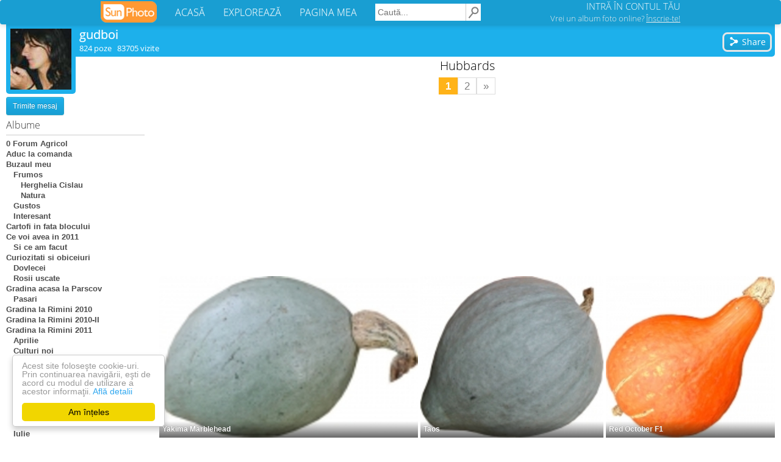

--- FILE ---
content_type: text/html; charset=UTF-8
request_url: https://gudboi.sunphoto.ro/Hubbards
body_size: 9338
content:
<!DOCTYPE html>
<html lang="ro"><head>
    <meta charset="utf-8">
    <meta http-equiv="X-UA-Compatible" content="IE=edge">
<title>Hubbards - gudboi</title>
<meta name="viewport" content="width=device-width, initial-scale=1"><meta property="og:title" content="Hubbards - gudboi" /><meta property="og:description" content="poze Hubbards" /><meta property="og:type" content="article" /><meta property="og:url" content="https://gudboi.sunphoto.ro/Hubbards" /><meta property="og:image" content="https://light.sunphoto.ro/photos/normal/27274340_ZIYTXLQRH.jpg" /><meta property="og:image:width" content="420" /><meta property="og:image:height" content="269" /><meta property="fb:app_id" content="274806032681965" /><meta property="og:site_name" content="SunPhoto"/>
<meta name="description" content="poze Hubbards">
<meta name="keywords" content="album poze Hubbards - gudboi">

    <link rel="stylesheet" href="https://light.sunphoto.ro/static/app_webpack.css?v24">

<style type="text/css">
    #div-gpt-ad-1443087297423-0 { /*width: 728px;*/ height: 90px; }
    /* @media (max-width: 1065px) { */
    @media (max-width: 727px) {
        #div-gpt-ad-1443087297423-0 { /*width: 320px;*/ height: 100px; }
    }

    .user-page-top-responsive { width: 970px; height: 90px; }
    .user-page-bottom-responsive { width: 970px; height: 250px; }
    .ad_adsense_albun_left { width: 250px; height: 250px; }
    .matched-responsive { /*width: 728px;*/ height: 180px; margin-top: 10px}

    .puser_ads_top { width: 970px; height: 90px; }
    .puser_ads_bottom { width: 970px; height: 250px; }
    .album_ads_bottom_left { width: 250px; height: 250px; }

    .puser_ads_top_emag { width: 970px; height: 90px; }
    .puser_ads_bottom_emag { width: 970px; height: 90px; }

    @media (max-width: 980px) {
        .user-page-top-responsive { width: 320px; height: 100px; }
        .puser_ads_top { width: 320px; height: 100px; }
        /*.puser_ads_top_emag { width: 468px; height: 60px; }*/
        .puser_ads_top_emag { width: 400px; height: 150px; }

        .user-page-bottom-responsive { width: 300px; height: 250px; }
        .puser_ads_bottom { width: 320px; height: 250px; }
        .puser_ads_bottom_emag { width: 300px; height: 250px; }

        .ad_adsense_albun_left { width: 320px; height: 100px; }
        .album_ads_bottom_left { width: 320px; height: 100px; }

        /*.matched-responsive { !*width: 320px;*! height: 50px; }*/
        .matched-responsive { /*width: 320px;*/ height: 400px; }
    }

    @media (max-width: 1250px) and (min-width: 981px) {
        .ad_adsense_albun_left { width: 200px; height: 200px; }
        .album_ads_bottom_left { width: 2000px; height: 200px; }

        .user-page-top-responsive { width: 728px; height: 90px; }
        .puser_ads_top { width: 728px; height: 90px; }

        .user-page-bottom-responsive { width: 728px; height: 90px; }
        .puser_ads_bottom { width: 728px; height: 90px; }

        .puser_ads_top_emag { width: 728px; height: 90px; }
        .puser_ads_bottom_emag { width: 728px; height: 90px; }

    }
</style>



<link rel='shortcut icon' href='https://light.sunphoto.ro/static/icon16.ico' type='image/x-icon'>
<link rel="apple-touch-icon"  href="https://light.sunphoto.ro/static/apple-touch-icon.png" sizes="144x144">
<link rel="preconnect" href="https://www.google-analytics.com"><link rel="preconnect" href="https://googleads.g.doubleclick.net">
<link rel="canonical" href="https://www.sunphoto.ro/gudboi/Hubbards">

<link rel="next" href="https://www.sunphoto.ro/gudboi/Hubbards/pagina2">
<script src="https://code.jquery.com/jquery-1.12.4.min.js"></script><script type="text/javascript" src="https://light.sunphoto.ro/static/utils.js?v56"></script>
<script type="text/javascript">

    var p_userid = 0;

    var album_id = 1303673;
</script>


<script type="text/javascript">
var initAddThis = function() {
    addthis.init();

    
};

if (window.attachEvent) { window.attachEvent('onload', initAddThis);}
else if (window.addEventListener) { window.addEventListener('load', initAddThis, false); }
else { document.addEventListener('load', initAddThis, false); }
</script>



    <script type="text/javascript">
    page_type = "puser";
    google_analytics_domain_name="sunphoto.ro"; 
window.google_analytics_uacct = "UA-243309-1"; 

  (function(i,s,o,g,r,a,m){ i['GoogleAnalyticsObject']=r;i[r]=i[r]||function(){
  (i[r].q=i[r].q||[]).push(arguments)},i[r].l=1*new Date();a=s.createElement(o),
  m=s.getElementsByTagName(o)[0];a.async=1;a.src=g;m.parentNode.insertBefore(a,m)
  })(window,document,'script','//www.google-analytics.com/analytics.js','ga');
  ga('create', 'UA-243309-1', 'auto');
  ga('set', 'transport', 'beacon'); 
  
   
  ga('set', 'dimension2', '1000 - 2000');
  
    ga('set', 'dimension3', 'other');
    ga('set', 'contentGroup2', 'other');
    ga('set', 'dimension4', 'adult2');
  
    ga('set', 'dimension5', 'User');
    ga('set', 'contentGroup1', 'User');
  ga('set', 'dimension6', 'yes');
  
  ga('set', 'dimension7', 'No'); 

  
  
  
  

  ga('send', 'pageview');
  


</script>



    
    <!-- Begin Cookie Consent plugin by Silktide - http://silktide.com/cookieconsent -->
    <script type="text/javascript">
        window.cookieconsent_options = { "message":"Acest site foloseşte cookie-uri. Prin continuarea navigării, eşti de acord cu modul de utilizare a acestor informaţii.","dismiss":"Am înțeles","learnMore":"Află detalii","link":"http://www.sunphoto.ro/privacy.php","theme_old":"light-floating","domain":"sunphoto.ro","theme":false };
    </script>
    <script async type="text/javascript" src="https://light.sunphoto.ro/static/cookieconsent.1.0.10.min.js"></script>
    <!-- End Cookie Consent plugin -->
    
    
        
    
</head>
<body >


<div id="header_bar2" class="navbar navbar-default">

    <div class="content container-fluid">

        <div class="navbar-header">
            <button type="button" class="navbar-toggle collapsed" data-toggle="collapse"
                    data-target="#bs-example-navbar-collapse-1">
                <span class="icon-bar"></span>
                <span class="icon-bar"></span>
                <span class="icon-bar"></span>
            </button>


            <a href="https://www.sunphoto.ro" class="navbar-brand"><img
                        src="https://light.sunphoto.ro/static/sunphoto_new91.png"
                        alt="SunPhoto"></a>
        </div>

        <!-- Collect the nav links, forms, and other content for toggling -->
        <div class="collapse navbar-collapse" id="bs-example-navbar-collapse-1">
            <ul class="nav navbar-nav menu-links">
                <li><a href='https://www.sunphoto.ro/'>ACASĂ</a></li>
                <li><a href='https://www.sunphoto.ro/galerie.php'>EXPLOREAZĂ</a></li>
                <li><a href='https://www.sunphoto.ro/user.php'>PAGINA MEA</a></li>
            </ul>


                
                    <form id="cse-search-box" action="https://www.sunphoto.ro/search2.php" class="navbar-form navbar-left">
                        <input type="hidden" name="cx" value="partner-pub-8252181800630526:7203772077" />
                        <input type="hidden" name="cof" value="FORID:10" />
                        <input type="hidden" name="ie" value="UTF-8" />
                        <input class="search_text" type="text" name="q" placeholder="Caută..." />
                        <input class="img" type="image" src="https://light.sunphoto.ro/static/search-min.png" alt="Caută" title="Caută">
                    </form>
                

            <ul class="nav navbar-nav navbar-right">
                
                    <li id="login_box">
                        <div class="login">
                            <a href="https://www.sunphoto.ro/login.php" class="login">INTRĂ ÎN CONTUL TĂU</a>
                        </div>
                        <div class="register">
                            <a href="https://www.sunphoto.ro/register.php" class="register track_register" data-source="navbar">Vrei un album foto online? <u>Înscrie-te!</u></a>
                        </div>
                    </li>
                

            </ul>


        </div>

    </div>








</div>

<div class="div_content page_puser v2"><div style="position:relative; /*width: 995px; margin: 0 auto;*/">

    <div class="userinfo">
        <div class="avatar">
            <a href='https://gudboi.sunphoto.ro/'>
                <img src='https://light.sunphoto.ro/photos/avatar/90/131690-400.jpg' border=0 alt='gudboi' title='gudboi'>
            </a>
        </div>

    </div>

    <div class="userinfo2">
        <div class="info_username2">
            <a href='https://gudboi.sunphoto.ro/'>gudboi</a>
        </div>
        <div class="info_stats2">
            <div style="float:left">
            824 poze &nbsp; 83705 vizite

                

            </div>

            <div class="puser_toolbar_user_actions2">
            
            </div>
        </div>

        
            <div class="puser_toolbar_first">
                

                <a class="addthis_button_compact btn_share" addthis:url="https://gudboi.sunphoto.ro/Hubbards">
                <button class="btn_new" style="padding-right: 7px;">
                    <svg class="icon_btn" viewBox="0 0 512 512">
                        <use xlink:href="#share-icon">
                    </svg>
                    Share
                </button>
                </a>
            </div>


            <!-- AddThis Button BEGIN -->
            <script type="text/javascript">var addthis_config = { data_track_clickback:true , data_ga_property: 'UA-243309-1', data_ga_social: true, services_compact: 'facebook, google_plusone_share, twitter, yahoomail, email',services_exclude: 'print',ui_language:'ro' };</script>
            <!-- AddThis Button END -->
            
        
    </div>


<div class="puser_left_albums">

<div class="panel_albums2">

<div class="puser_user_links">


    <button class='btn_new mobile_view_albums  album_selected'>
        vezi albume
    </button>

    
        <div class="puser_toolbar_second_placeholder"></div>
    

    <div class="puser_toolbar_user_actions">

        
    <button class='btn btn-info btn-sm' id="btn_message">Trimite mesaj</button>
    </div>

</div>



<div class="albumtable album_selected">
    <div class="albumlist_title">Albume</div>
    <div class='albumtable_t'><a class="album" href="https://gudboi.sunphoto.ro/0_Forum_Agricol">0 Forum Agricol</a><a class="album" href="https://gudboi.sunphoto.ro/Aduc_la_comanda">Aduc la comanda</a><a class="album" href="https://gudboi.sunphoto.ro/Buzaul_meu">Buzaul meu</a><a class="album" href="https://gudboi.sunphoto.ro/Frumos">&nbsp;&nbsp;&nbsp;Frumos</a><a class="album" href="https://gudboi.sunphoto.ro/Herghelia_Cislau">&nbsp;&nbsp;&nbsp;&nbsp;&nbsp;&nbsp;Herghelia Cislau</a><a class="album" href="https://gudboi.sunphoto.ro/Natura">&nbsp;&nbsp;&nbsp;&nbsp;&nbsp;&nbsp;Natura</a><a class="album" href="https://gudboi.sunphoto.ro/Gustos">&nbsp;&nbsp;&nbsp;Gustos</a><a class="album" href="https://gudboi.sunphoto.ro/Interesant">&nbsp;&nbsp;&nbsp;Interesant</a><a class="album" href="https://gudboi.sunphoto.ro/Cartofi_in_fata_blocului">Cartofi in fata blocului</a><a class="album" href="https://gudboi.sunphoto.ro/Ce_voi_avea_in_2011">Ce voi avea in 2011</a><a class="album" href="https://gudboi.sunphoto.ro/Si_ce_am_facut">&nbsp;&nbsp;&nbsp;Si ce am facut</a><a class="album" href="https://gudboi.sunphoto.ro/Curiozitati_si_obiceiuri">Curiozitati si obiceiuri</a><a class="album" href="https://gudboi.sunphoto.ro/Dovlecei">&nbsp;&nbsp;&nbsp;Dovlecei</a><a class="album" href="https://gudboi.sunphoto.ro/Rosii_uscate">&nbsp;&nbsp;&nbsp;Rosii uscate</a><a class="album" href="https://gudboi.sunphoto.ro/Gradina_acasa_la_Parscov">Gradina acasa la Parscov</a><a class="album" href="https://gudboi.sunphoto.ro/Pasari">&nbsp;&nbsp;&nbsp;Pasari</a><a class="album" href="https://gudboi.sunphoto.ro/Gradina_la_Rimini_2010">Gradina la Rimini 2010</a><a class="album" href="https://gudboi.sunphoto.ro/Gradina_la_Rimini_2010-II">Gradina la Rimini 2010-II</a><a class="album" href="https://gudboi.sunphoto.ro/Gradina_la_Rimini_2011">Gradina la Rimini 2011</a><a class="album" href="https://gudboi.sunphoto.ro/Aprilie">&nbsp;&nbsp;&nbsp;Aprilie</a><a class="album" href="https://gudboi.sunphoto.ro/Culturi_noi">&nbsp;&nbsp;&nbsp;Culturi noi</a><a class="album" href="https://gudboi.sunphoto.ro/Arahide">&nbsp;&nbsp;&nbsp;&nbsp;&nbsp;&nbsp;Arahide</a><a class="album" href="https://gudboi.sunphoto.ro/Cartofi_Kuroda">&nbsp;&nbsp;&nbsp;&nbsp;&nbsp;&nbsp;Cartofi Kuroda</a><a class="album" href="https://gudboi.sunphoto.ro/Kiwano">&nbsp;&nbsp;&nbsp;&nbsp;&nbsp;&nbsp;Kiwano</a><a class="album" href="https://gudboi.sunphoto.ro/Lufa">&nbsp;&nbsp;&nbsp;&nbsp;&nbsp;&nbsp;Lufa</a><a class="album" href="https://gudboi.sunphoto.ro/Mustar">&nbsp;&nbsp;&nbsp;&nbsp;&nbsp;&nbsp;Mustar</a><a class="album" href="https://gudboi.sunphoto.ro/Tomatoberry">&nbsp;&nbsp;&nbsp;&nbsp;&nbsp;&nbsp;Tomatoberry</a><a class="album" href="https://gudboi.sunphoto.ro/Verdeturi">&nbsp;&nbsp;&nbsp;&nbsp;&nbsp;&nbsp;Verdeturi</a><a class="album" href="https://gudboi.sunphoto.ro/Iulie">&nbsp;&nbsp;&nbsp;Iulie</a><a class="album" href="https://gudboi.sunphoto.ro/Iunie">&nbsp;&nbsp;&nbsp;Iunie</a><a class="album" href="https://gudboi.sunphoto.ro/Mai">&nbsp;&nbsp;&nbsp;Mai</a><a class="album" href="https://gudboi.sunphoto.ro/Martie">&nbsp;&nbsp;&nbsp;Martie</a><a class="album" href="https://gudboi.sunphoto.ro/Informatii_de_tot_felul">Informatii de tot felul</a><a class="album" href="https://gudboi.sunphoto.ro/ITALIA">ITALIA</a><a class="album" href="https://gudboi.sunphoto.ro/Capsuni_albe_-_Ananas">&nbsp;&nbsp;&nbsp;Capsuni albe - Ananas</a><a class="album" href="https://gudboi.sunphoto.ro/Mar_cu_pulpa_rosie">&nbsp;&nbsp;&nbsp;Mar cu pulpa rosie</a><a class="album" href="https://gudboi.sunphoto.ro/Sparanghel_-_radacini">&nbsp;&nbsp;&nbsp;Sparanghel - radacini</a><a class="album" href="https://gudboi.sunphoto.ro/Paw_Paw_-_Asimina_Triloba">Paw Paw - Asimina Triloba</a><a class="album" href="https://gudboi.sunphoto.ro/Plumeria_ce_minunatie">Plumeria ce minunatie</a><a class="album" href="https://gudboi.sunphoto.ro/Puieti_de_pomi_fructiferi_mediteraneeni">Puieti de pomi fructiferi mediteraneeni</a><a class="album" href="https://gudboi.sunphoto.ro/Maslin">&nbsp;&nbsp;&nbsp;Maslin</a><a class="album" href="https://gudboi.sunphoto.ro/Rasaduri">Rasaduri</a><a class="album" href="https://gudboi.sunphoto.ro/SCULE_-_UNELTE_-_DISPOZITIVE">SCULE - UNELTE - DISPOZITIVE</a><a class="album" href="https://gudboi.sunphoto.ro/0_Uscatoru">&nbsp;&nbsp;&nbsp;0 Uscatoru</a><a class="album" href="https://gudboi.sunphoto.ro/1_Spargatoru">&nbsp;&nbsp;&nbsp;1 Spargatoru</a><a class="album" href="https://gudboi.sunphoto.ro/2_Adunatoru">&nbsp;&nbsp;&nbsp;2 Adunatoru</a><a class="album" href="https://gudboi.sunphoto.ro/Altoit">&nbsp;&nbsp;&nbsp;Altoit</a><a class="album" href="https://gudboi.sunphoto.ro/Arat">&nbsp;&nbsp;&nbsp;Arat</a><a class="album" href="https://gudboi.sunphoto.ro/Ascutit">&nbsp;&nbsp;&nbsp;Ascutit</a><a class="album" href="https://gudboi.sunphoto.ro/Capcana_pentru_inamici">&nbsp;&nbsp;&nbsp;Capcana pentru inamici</a><a class="album" href="https://gudboi.sunphoto.ro/Cutite_pentru_altoit_cu_lama_din_inox">&nbsp;&nbsp;&nbsp;Cutite pentru altoit cu lama din inox</a><a class="album" href="https://gudboi.sunphoto.ro/Extractoru">&nbsp;&nbsp;&nbsp;Extractoru</a><a class="album" href="https://gudboi.sunphoto.ro/Legat">&nbsp;&nbsp;&nbsp;Legat</a><a class="album" href="https://gudboi.sunphoto.ro/Pasari_si_animale">&nbsp;&nbsp;&nbsp;Pasari si animale</a><a class="album" href="https://gudboi.sunphoto.ro/Pentru_gradina">&nbsp;&nbsp;&nbsp;Pentru gradina</a><a class="album" href="https://gudboi.sunphoto.ro/Pentru_rasaduri">&nbsp;&nbsp;&nbsp;Pentru rasaduri</a><a class="album" href="https://gudboi.sunphoto.ro/Semanatoare">&nbsp;&nbsp;&nbsp;Semanatoare</a><a class="album" href="https://gudboi.sunphoto.ro/Seminte">Seminte</a><a class="album" href="https://gudboi.sunphoto.ro/Flori">&nbsp;&nbsp;&nbsp;Flori</a><a class="album" href="https://gudboi.sunphoto.ro/Olandeze">&nbsp;&nbsp;&nbsp;&nbsp;&nbsp;&nbsp;Olandeze</a><a class="album" href="https://gudboi.sunphoto.ro/Sangele_Voinicului">&nbsp;&nbsp;&nbsp;&nbsp;&nbsp;&nbsp;Sangele Voinicului</a><a class="album" href="https://gudboi.sunphoto.ro/Legume_si_verdeturi">&nbsp;&nbsp;&nbsp;Legume si verdeturi</a><a class="album" href="https://gudboi.sunphoto.ro/CASTRAVETI">&nbsp;&nbsp;&nbsp;&nbsp;&nbsp;&nbsp;CASTRAVETI</a><a class="album" href="https://gudboi.sunphoto.ro/DOVLECI_SI_BOSTANI">&nbsp;&nbsp;&nbsp;&nbsp;&nbsp;&nbsp;DOVLECI SI BOSTANI</a><a class="album" href="https://gudboi.sunphoto.ro/Garden_Pumpkins">&nbsp;&nbsp;&nbsp;&nbsp;&nbsp;&nbsp;&nbsp;&nbsp;&nbsp;Garden Pumpkins</a><a class="album" href="https://gudboi.sunphoto.ro/Acorns">&nbsp;&nbsp;&nbsp;&nbsp;&nbsp;&nbsp;&nbsp;&nbsp;&nbsp;Acorns</a><a class="album" href="https://gudboi.sunphoto.ro/Mix">&nbsp;&nbsp;&nbsp;&nbsp;&nbsp;&nbsp;&nbsp;&nbsp;&nbsp;Mix</a><a class="album" href="https://gudboi.sunphoto.ro/Patissons">&nbsp;&nbsp;&nbsp;&nbsp;&nbsp;&nbsp;&nbsp;&nbsp;&nbsp;Patissons</a><a class="album" href="https://gudboi.sunphoto.ro/Halloween_Pumpkin">&nbsp;&nbsp;&nbsp;&nbsp;&nbsp;&nbsp;&nbsp;&nbsp;&nbsp;Halloween Pumpkin</a><a class="album" href="https://gudboi.sunphoto.ro/Big_Pumpkins">&nbsp;&nbsp;&nbsp;&nbsp;&nbsp;&nbsp;&nbsp;&nbsp;&nbsp;Big Pumpkins</a><a class="album" href="https://gudboi.sunphoto.ro/Little_Pumpkins">&nbsp;&nbsp;&nbsp;&nbsp;&nbsp;&nbsp;&nbsp;&nbsp;&nbsp;Little Pumpkins</a><a class="album" href="https://gudboi.sunphoto.ro/Medium_Pumpkins">&nbsp;&nbsp;&nbsp;&nbsp;&nbsp;&nbsp;&nbsp;&nbsp;&nbsp;Medium Pumpkins</a><a class="album" href="https://gudboi.sunphoto.ro/Mini_Pumpkins">&nbsp;&nbsp;&nbsp;&nbsp;&nbsp;&nbsp;&nbsp;&nbsp;&nbsp;Mini Pumpkins</a><a class="album" href="https://gudboi.sunphoto.ro/Very_Big_Pumpkins">&nbsp;&nbsp;&nbsp;&nbsp;&nbsp;&nbsp;&nbsp;&nbsp;&nbsp;Very Big Pumpkins</a><a class="album" href="https://gudboi.sunphoto.ro/Maxima_Squahes">&nbsp;&nbsp;&nbsp;&nbsp;&nbsp;&nbsp;&nbsp;&nbsp;&nbsp;Maxima Squahes</a><a class="album" href="https://gudboi.sunphoto.ro/Buttercups_-_Kabocha">&nbsp;&nbsp;&nbsp;&nbsp;&nbsp;&nbsp;&nbsp;&nbsp;&nbsp;Buttercups - Kabocha</a><a class="album" href="https://gudboi.sunphoto.ro/Greys_-_Crowns">&nbsp;&nbsp;&nbsp;&nbsp;&nbsp;&nbsp;&nbsp;&nbsp;&nbsp;Greys - Crowns</a><span class="album_sel">&nbsp;&nbsp;&nbsp;&nbsp;&nbsp;&nbsp;&nbsp;&nbsp;&nbsp;Hubbards</span><a class="album" href="https://gudboi.sunphoto.ro/White_Maxima">&nbsp;&nbsp;&nbsp;&nbsp;&nbsp;&nbsp;&nbsp;&nbsp;&nbsp;White Maxima</a><a class="album" href="https://gudboi.sunphoto.ro/Moschata_Squashes">&nbsp;&nbsp;&nbsp;&nbsp;&nbsp;&nbsp;&nbsp;&nbsp;&nbsp;Moschata Squashes</a><a class="album" href="https://gudboi.sunphoto.ro/Butternut_Pumpkin">&nbsp;&nbsp;&nbsp;&nbsp;&nbsp;&nbsp;&nbsp;&nbsp;&nbsp;Butternut Pumpkin</a><a class="album" href="https://gudboi.sunphoto.ro/Mix2">&nbsp;&nbsp;&nbsp;&nbsp;&nbsp;&nbsp;&nbsp;&nbsp;&nbsp;Mix2</a><a class="album" href="https://gudboi.sunphoto.ro/Zucchini_-_Rondini">&nbsp;&nbsp;&nbsp;&nbsp;&nbsp;&nbsp;&nbsp;&nbsp;&nbsp;Zucchini - Rondini</a><a class="album" href="https://gudboi.sunphoto.ro/Green_Courgettes">&nbsp;&nbsp;&nbsp;&nbsp;&nbsp;&nbsp;&nbsp;&nbsp;&nbsp;Green Courgettes</a><a class="album" href="https://gudboi.sunphoto.ro/Marrows">&nbsp;&nbsp;&nbsp;&nbsp;&nbsp;&nbsp;&nbsp;&nbsp;&nbsp;Marrows</a><a class="album" href="https://gudboi.sunphoto.ro/Round_Courgettes_-_Rondini">&nbsp;&nbsp;&nbsp;&nbsp;&nbsp;&nbsp;&nbsp;&nbsp;&nbsp;Round Courgettes - Rondini</a><a class="album" href="https://gudboi.sunphoto.ro/Yellow_Courgettes">&nbsp;&nbsp;&nbsp;&nbsp;&nbsp;&nbsp;&nbsp;&nbsp;&nbsp;Yellow Courgettes</a><a class="album" href="https://gudboi.sunphoto.ro/FASOLE">&nbsp;&nbsp;&nbsp;&nbsp;&nbsp;&nbsp;FASOLE</a><a class="album" href="https://gudboi.sunphoto.ro/HOT_PEPPERS">&nbsp;&nbsp;&nbsp;&nbsp;&nbsp;&nbsp;HOT PEPPERS</a><a class="album" href="https://gudboi.sunphoto.ro/ROSII">&nbsp;&nbsp;&nbsp;&nbsp;&nbsp;&nbsp;ROSII</a><a class="album" href="https://gudboi.sunphoto.ro/Bicolore">&nbsp;&nbsp;&nbsp;&nbsp;&nbsp;&nbsp;&nbsp;&nbsp;&nbsp;Bicolore</a><a class="album" href="https://gudboi.sunphoto.ro/Cherry">&nbsp;&nbsp;&nbsp;&nbsp;&nbsp;&nbsp;&nbsp;&nbsp;&nbsp;Cherry</a><a class="album" href="https://gudboi.sunphoto.ro/Gigant">&nbsp;&nbsp;&nbsp;&nbsp;&nbsp;&nbsp;&nbsp;&nbsp;&nbsp;Gigant</a><a class="album" href="https://gudboi.sunphoto.ro/Hibrizi">&nbsp;&nbsp;&nbsp;&nbsp;&nbsp;&nbsp;&nbsp;&nbsp;&nbsp;Hibrizi</a><a class="album" href="https://gudboi.sunphoto.ro/Negre">&nbsp;&nbsp;&nbsp;&nbsp;&nbsp;&nbsp;&nbsp;&nbsp;&nbsp;Negre</a><a class="album" href="https://gudboi.sunphoto.ro/Verzi">&nbsp;&nbsp;&nbsp;&nbsp;&nbsp;&nbsp;&nbsp;&nbsp;&nbsp;Verzi</a><a class="album" href="https://gudboi.sunphoto.ro/VIT_Very_Important_Tomato">&nbsp;&nbsp;&nbsp;&nbsp;&nbsp;&nbsp;&nbsp;&nbsp;&nbsp;VIT Very Important Tomato</a><a class="album" href="https://gudboi.sunphoto.ro/SALATA">&nbsp;&nbsp;&nbsp;&nbsp;&nbsp;&nbsp;SALATA</a><a class="album" href="https://gudboi.sunphoto.ro/Plante">&nbsp;&nbsp;&nbsp;Plante</a><a class="album" href="https://gudboi.sunphoto.ro/Sparanghel">Sparanghel</a></div>

    

    <br>
    <span style="font-family: 'Open Sans', sans-serif; font-size: 9pt; color: #4d4d4d">
        membru din 29 octombrie 2010
    </span>
</div>



</div>

</div>

<div class="mobile-clearer desktop-float">
</div>

<div class="puser_right_normal puser_page">

<div class="panel_albums">



    
        <div class="album_info">
    <h1 class="album_title">Hubbards</h1>

    <!-- SVG SOURCE -->
    <svg height="0" width="0" style="display: none;">
        <path id="heart-icon" d="M16,28.261c0,0-14-7.926-14-17.046c0-9.356,13.159-10.399,14-0.454c1.011-9.938,14-8.903,14,0.454
    C30,20.335,16,28.261,16,28.261z"/>
    </svg>
    <!-- SVG SOURCE ends-->
    <svg xmlns="http://www.w3.org/2000/svg"  height="0" width="0" style="display: none;">
        <path id="heart-icon2" d="M256 448l-30.164-27.211C118.718 322.442 48 258.61 48 179.095 48 114.221 97.918 64 162.4 64c36.399 0 70.717 16.742 93.6 43.947C278.882 80.742 313.199 64 349.6 64 414.082 64 464 114.221 464 179.095c0 79.516-70.719 143.348-177.836 241.694L256 448z"/>
    </svg>
    <!-- SVG SOURCE ends-->

    <svg x="0px" y="0px" width="512px" height="512px" viewBox="0 0 512 512" enable-background="new 0 0 512 512" xml:space="preserve" style="display: none;">
      <path id="share-icon" d="M356.814,171.815c-15.021,0-29.121,3.938-41.329,10.834c-8.066,4.557-17.998,4.275-25.799-0.721
	l-87.311-55.909c-6.749-4.322-11.013-11.62-11.479-19.621C189.084,75.265,163.213,50,131,50c-33.137,0-60,26.863-60,60
	c0,42.486,42.832,71.156,81.814,55.898c7.459-2.919,15.866-2.083,22.612,2.236l75.168,48.134
c13.644,8.737,21.974,23.859,22.036,40.06c0,0.004,0,0.008,0,0.012c0.062,15.71-7.933,30.359-21.163,38.831l-76.042,48.693
	c-6.735,4.313-15.163,5.151-22.611,2.236C113.785,330.828,71,359.574,71,402c0,33.137,26.863,60,60,60
	c32.186,0,58.085-25.241,59.897-56.397c0.464-7.988,4.74-15.307,11.479-19.622l87.31-55.909c7.793-4.99,17.741-5.272,25.799-0.721 c12.208,6.896,26.308,10.835,41.329,10.835C403.309,340.186,441,302.493,441,256C441,209.506,403.309,171.815,356.814,171.815z"/>
      </svg>

    <div style="text-align:right">
    </div>
     </div>


<center>
<div class="t_pages">

    
<span class='t_pages_current'>1</span><a href="https://gudboi.sunphoto.ro/Hubbards/pagina2" class="track_link" data-track-source="album" data-track-label="page-number" title="Pagina 2">2</a><a href="https://gudboi.sunphoto.ro/Hubbards/pagina2" class="track_link" data-track-source="album" data-track-label="next" title="Pagina următoare">&raquo;<span class="page_nav_desc"> Pagina următoare</span></a> 

</div>

<div class="puser_ads_top">
        <script async src="//pagead2.googlesyndication.com/pagead/js/adsbygoogle.js"></script>
    <!-- user page - top (responsive) - desktop/backup -->
    <ins class="adsbygoogle user-page-top-responsive"
         style="display:block"
         data-ad-client="ca-pub-8252181800630526"
         data-ad-slot="7178810081"
         data-ad-format="auto"
         data-full-width-responsive="true"></ins>
    <script>
        (adsbygoogle = window.adsbygoogle || []).push({ });
    </script>
</div>

    <div id="picstest"></div>
    <div id="photos_container" class="photos_container">
                <div class="single_photo" id="photo_27274340"  data-width="450" data-height="288">
            <a class="link_photo" href="https://gudboi.sunphoto.ro/Hubbards/27274340">
                <img class="photo" src="//light.sunphoto.ro/photos/normal/27274340_ZIYTXLQRH.jpg" alt="Yakima Marblehead" title="Yakima Marblehead">
            </a>
                        <div class="caption">
                Yakima Marblehead            </div>
                    </div>
                <div class="single_photo" id="photo_27274341"  data-width="330" data-height="300">
            <a class="link_photo" href="https://gudboi.sunphoto.ro/Hubbards/27274341">
                <img class="photo" src="//light.sunphoto.ro/photos/normal/27274341_CKNNHBZWE.jpg" alt="Taos" title="Taos">
            </a>
                        <div class="caption">
                Taos            </div>
                    </div>
                <div class="single_photo" id="photo_27274342"  data-width="304" data-height="300">
            <a class="link_photo" href="https://gudboi.sunphoto.ro/Hubbards/27274342">
                <img class="photo" src="//light.sunphoto.ro/photos/normal/27274342_SLCZTEBCU.jpg" alt="Red October F1" title="Red October F1">
            </a>
                        <div class="caption">
                Red October F1            </div>
                    </div>
                <div class="single_photo" id="photo_27274343"  data-width="354" data-height="300">
            <a class="link_photo" href="https://gudboi.sunphoto.ro/Hubbards/27274343">
                <img class="photo" src="//light.sunphoto.ro/photos/normal/27274343_ASOVSWTMU.jpg" alt="Orange Magic F1" title="Orange Magic F1">
            </a>
                        <div class="caption">
                Orange Magic F1            </div>
                    </div>
                <div class="single_photo" id="photo_27274344"  data-width="417" data-height="300">
            <a class="link_photo" href="https://gudboi.sunphoto.ro/Hubbards/27274344">
                <img class="photo" src="//light.sunphoto.ro/photos/normal/27274344_ECMMFWZSD.jpg" alt="New England Blue Hubbard" title="New England Blue Hubbard">
            </a>
                        <div class="caption">
                New England Blue Hubbard            </div>
                    </div>
                <div class="single_photo" id="photo_27274345"  data-width="450" data-height="285">
            <a class="link_photo" href="https://gudboi.sunphoto.ro/Hubbards/27274345">
                <img class="photo" src="//light.sunphoto.ro/photos/normal/27274345_BSAFLLHLF.jpg" alt="Mountainer" title="Mountainer">
            </a>
                        <div class="caption">
                Mountainer            </div>
                    </div>
                <div class="single_photo" id="photo_27274346"  data-width="333" data-height="300">
            <a class="link_photo" href="https://gudboi.sunphoto.ro/Hubbards/27274346">
                <img class="photo" src="//light.sunphoto.ro/photos/normal/27274346_MNHHNAWIS.jpg" alt="Mini Orange Hubbard F1" title="Mini Orange Hubbard F1">
            </a>
                        <div class="caption">
                Mini Orange Hubbard F1            </div>
                    </div>
                <div class="single_photo" id="photo_27274347"  data-width="287" data-height="300">
            <a class="link_photo" href="https://gudboi.sunphoto.ro/Hubbards/27274347">
                <img class="photo" src="//light.sunphoto.ro/photos/normal/27274347_TBFNGIZTN.jpg" alt="Mini Green Hubbard" title="Mini Green Hubbard">
            </a>
                        <div class="caption">
                Mini Green Hubbard            </div>
                    </div>
                <div class="single_photo" id="photo_27274348"  data-width="450" data-height="294">
            <a class="link_photo" href="https://gudboi.sunphoto.ro/Hubbards/27274348">
                <img class="photo" src="//light.sunphoto.ro/photos/normal/27274348_WTGAUYAAK.jpg" alt="Kururu" title="Kururu">
            </a>
                        <div class="caption">
                Kururu            </div>
                    </div>
                <div class="single_photo" id="photo_27274349"  data-width="319" data-height="300">
            <a class="link_photo" href="https://gudboi.sunphoto.ro/Hubbards/27274349">
                <img class="photo" src="//light.sunphoto.ro/photos/normal/27274349_MIVRUIYBW.jpg" alt="Hubba Hubba F1" title="Hubba Hubba F1">
            </a>
                        <div class="caption">
                Hubba Hubba F1            </div>
                    </div>
                <div class="single_photo" id="photo_27274350"  data-width="450" data-height="270">
            <a class="link_photo" href="https://gudboi.sunphoto.ro/Hubbards/27274350">
                <img class="photo" src="//light.sunphoto.ro/photos/normal/27274350_ZXFSRHXEN.jpg" alt="Heavenly Hubbard F1" title="Heavenly Hubbard F1">
            </a>
                        <div class="caption">
                Heavenly Hubbard F1            </div>
                    </div>
                <div class="single_photo" id="photo_27274351"  data-width="391" data-height="300">
            <a class="link_photo" href="https://gudboi.sunphoto.ro/Hubbards/27274351">
                <img class="photo" src="//light.sunphoto.ro/photos/normal/27274351_FEHTBAZBV.jpg" alt="Green Magic" title="Green Magic">
            </a>
                        <div class="caption">
                Green Magic            </div>
                    </div>
                <div class="msg_nextpage">
                            <a href="https://gudboi.sunphoto.ro/Hubbards/pagina2" class="track_link" data-track-source="album" data-track-label="next-inline-photos" title="Pagina următoare"><span>&raquo;</span> <br> Pagina următoare</a>
                    </div>
    </div>

    <script type="text/javascript">var photos_array = [{"id":"27274340","link":"https:\/\/gudboi.sunphoto.ro\/Hubbards\/27274340","filename":"\/\/light.sunphoto.ro\/photos\/thumb\/27274340_ZIYTXLQRH.jpg","filename_big":"\/\/light.sunphoto.ro\/photos\/normal\/27274340_ZIYTXLQRH.jpg","photo_hover_text":"Yakima Marblehead","name":"Yakima Marblehead","admin_review":"1","width":450,"height":288},{"id":"27274341","link":"https:\/\/gudboi.sunphoto.ro\/Hubbards\/27274341","filename":"\/\/light.sunphoto.ro\/photos\/thumb\/27274341_CKNNHBZWE.jpg","filename_big":"\/\/light.sunphoto.ro\/photos\/normal\/27274341_CKNNHBZWE.jpg","photo_hover_text":"Taos","name":"Taos","admin_review":"1","width":330,"height":300},{"id":"27274342","link":"https:\/\/gudboi.sunphoto.ro\/Hubbards\/27274342","filename":"\/\/light.sunphoto.ro\/photos\/thumb\/27274342_SLCZTEBCU.jpg","filename_big":"\/\/light.sunphoto.ro\/photos\/normal\/27274342_SLCZTEBCU.jpg","photo_hover_text":"Red October F1","name":"Red October F1","admin_review":"1","width":304,"height":300},{"id":"27274343","link":"https:\/\/gudboi.sunphoto.ro\/Hubbards\/27274343","filename":"\/\/light.sunphoto.ro\/photos\/thumb\/27274343_ASOVSWTMU.jpg","filename_big":"\/\/light.sunphoto.ro\/photos\/normal\/27274343_ASOVSWTMU.jpg","photo_hover_text":"Orange Magic F1","name":"Orange Magic F1","admin_review":"1","width":354,"height":300},{"id":"27274344","link":"https:\/\/gudboi.sunphoto.ro\/Hubbards\/27274344","filename":"\/\/light.sunphoto.ro\/photos\/thumb\/27274344_ECMMFWZSD.jpg","filename_big":"\/\/light.sunphoto.ro\/photos\/normal\/27274344_ECMMFWZSD.jpg","photo_hover_text":"New England Blue Hubbard","name":"New England Blue Hubbard","admin_review":"1","width":417,"height":300},{"id":"27274345","link":"https:\/\/gudboi.sunphoto.ro\/Hubbards\/27274345","filename":"\/\/light.sunphoto.ro\/photos\/thumb\/27274345_BSAFLLHLF.jpg","filename_big":"\/\/light.sunphoto.ro\/photos\/normal\/27274345_BSAFLLHLF.jpg","photo_hover_text":"Mountainer","name":"Mountainer","admin_review":"1","width":450,"height":285},{"id":"27274346","link":"https:\/\/gudboi.sunphoto.ro\/Hubbards\/27274346","filename":"\/\/light.sunphoto.ro\/photos\/thumb\/27274346_MNHHNAWIS.jpg","filename_big":"\/\/light.sunphoto.ro\/photos\/normal\/27274346_MNHHNAWIS.jpg","photo_hover_text":"Mini Orange Hubbard F1","name":"Mini Orange Hubbard F1","admin_review":"1","width":333,"height":300},{"id":"27274347","link":"https:\/\/gudboi.sunphoto.ro\/Hubbards\/27274347","filename":"\/\/light.sunphoto.ro\/photos\/thumb\/27274347_TBFNGIZTN.jpg","filename_big":"\/\/light.sunphoto.ro\/photos\/normal\/27274347_TBFNGIZTN.jpg","photo_hover_text":"Mini Green Hubbard","name":"Mini Green Hubbard","admin_review":"1","width":287,"height":300},{"id":"27274348","link":"https:\/\/gudboi.sunphoto.ro\/Hubbards\/27274348","filename":"\/\/light.sunphoto.ro\/photos\/thumb\/27274348_WTGAUYAAK.jpg","filename_big":"\/\/light.sunphoto.ro\/photos\/normal\/27274348_WTGAUYAAK.jpg","photo_hover_text":"Kururu","name":"Kururu","admin_review":"1","width":450,"height":294},{"id":"27274349","link":"https:\/\/gudboi.sunphoto.ro\/Hubbards\/27274349","filename":"\/\/light.sunphoto.ro\/photos\/thumb\/27274349_MIVRUIYBW.jpg","filename_big":"\/\/light.sunphoto.ro\/photos\/normal\/27274349_MIVRUIYBW.jpg","photo_hover_text":"Hubba Hubba F1","name":"Hubba Hubba F1","admin_review":"1","width":319,"height":300},{"id":"27274350","link":"https:\/\/gudboi.sunphoto.ro\/Hubbards\/27274350","filename":"\/\/light.sunphoto.ro\/photos\/thumb\/27274350_ZXFSRHXEN.jpg","filename_big":"\/\/light.sunphoto.ro\/photos\/normal\/27274350_ZXFSRHXEN.jpg","photo_hover_text":"Heavenly Hubbard F1","name":"Heavenly Hubbard F1","admin_review":"1","width":450,"height":270},{"id":"27274351","link":"https:\/\/gudboi.sunphoto.ro\/Hubbards\/27274351","filename":"\/\/light.sunphoto.ro\/photos\/thumb\/27274351_FEHTBAZBV.jpg","filename_big":"\/\/light.sunphoto.ro\/photos\/normal\/27274351_FEHTBAZBV.jpg","photo_hover_text":"Green Magic","name":"Green Magic","admin_review":"1","width":391,"height":300}]; run_photos();</script>

<div class="album_footer">
<div style="margin: 0 auto; margin-top: 2px;">
    <div class="t_pages">

    
<span class='t_pages_current'>1</span><a href="https://gudboi.sunphoto.ro/Hubbards/pagina2" class="track_link" data-track-source="album" data-track-label="page-number" title="Pagina 2">2</a><a href="https://gudboi.sunphoto.ro/Hubbards/pagina2" class="track_link" data-track-source="album" data-track-label="next" title="Pagina următoare">&raquo;<span class="page_nav_desc"> Pagina următoare</span></a> 

</div>
</div>

    <div class="album_report_link">
                    <a style="color:red;font-size:9pt;text-decoration: none;" href="/report.php?album=1303673" rel="nofollow" title="Raportează o problemă in legătură cu conținutul acestui album">Raportează</a>
            </div>

    
</div>
</center>

    <div style="text-align: center;">
        <div class="puser_ads_bottom" style="display: inline-block">
                <script async src="//pagead2.googlesyndication.com/pagead/js/adsbygoogle.js"></script>
    <!-- user page - bottom (responsive) - desktop/backup -->
    <ins class="adsbygoogle user-page-bottom-responsive"
         style="display:inline-block"
         data-ad-client="ca-pub-8252181800630526"
         data-ad-slot="5283274485"></ins>
    <script>
        (adsbygoogle = window.adsbygoogle || []).push({ });
    </script>

        </div>
    </div>

    





    
    <div style="text-align: center;">
    <script async src="//pagead2.googlesyndication.com/pagead/js/adsbygoogle.js"></script>
    <!-- matched content -->
    <ins class="adsbygoogle matched-responsive"
         style="display:block"
         data-ad-client="ca-pub-8252181800630526"
         data-ad-slot="1985372080"
    ></ins>
    <script>
        (adsbygoogle = window.adsbygoogle || []).push( { } );
    </script>
    </div>
    
<br>
<div class="album_comments" id="comments">
    <div class="comments_header">
        Comentarii album • <span style="ccolor:#606060">0</span>
    </div>




Acest album nu are incă nici un comentariu.



<script type="text/javascript">
var m_fill_name = "Completeaza numele.";
var m_fill_msg = "Completeaza mesajul.";
var m_sending = '... se trimite ...';
var m_confirm_delete='Esti sigur ca vrei sa stergi acest comentariu?';
</script>
</div>


</div>

</div>

<div style="clear: left;">
</div>


<div class="album_ads_bottom_left">
        <script async src="//pagead2.googlesyndication.com/pagead/js/adsbygoogle.js"></script>
    <!-- Album left -->
    <ins class="adsbygoogle ad_adsense_albun_left"
         style="display:block"
         data-ad-client="ca-pub-8252181800630526"
         data-ad-slot="9576947682"></ins>
    <script>
        (adsbygoogle = window.adsbygoogle || []).push({ });
    </script>

</div>


<div style="clear: both;">
</div>
</div>

    <div id="dialog_puser_message_b" class="modal fade page_user" tabindex="-1" role="dialog">
        <div class="modal-dialog" role="document">
            <div class="modal-content">
                <div class="modal-header">
                    <button type="button" class="close" data-dismiss="modal" aria-label="Close"><span
                                aria-hidden="true">&times;</span></button>
                    <h4 class="modal-title">Trimite mesaj</h4>
                </div>
                <div class="modal-body">
                    <div class="form-group">
                        Către: <span class="username">gudboi</span>
                    </div>
                    <div class="form-group">
                        Mesaj: <br>
                        <textarea class="form-control"></textarea>
                    </div>
                </div>
                <div class="modal-footer">
                    <button type="button" class="btn btn-default" data-dismiss="modal">Înapoi</button>
                    <button type="button" class="btn btn-primary btn_message_send">Trimite mesaj</button>
                </div>
            </div>
        </div>
    </div>

    <div id="dialog_albums" class="modal" tabindex="-1" role="dialog">
        <div class="modal-dialog" role="document">
            <div class="modal-content">
                <div class="modal-header">
                    <button type="button" class="close" data-dismiss="modal" aria-label="Close"><span
                                aria-hidden="true">&times;</span></button>
                    <h4 class="modal-title">gudboi</h4>
                </div>
                <div class="modal-body">

                </div>
                <div class="modal-footer">
                    <button type="button" class="btn btn-default btn-primary" data-dismiss="modal">Înapoi</button>
                </div>
            </div>
        </div>
    </div>

<div id="translations">
    <span class="btn_send">Trimite mesaj</span>
    <span class="btn_back">Înapoi</span>
    <span class="txt_empty">Nu poți trimite un mesaj fără conținut!</span>
    <span class="txt_html">Nu este permisă folosirea de cod HTML in mesaje.</span>
    <span class="txt_security">Mesajul nu a fost trimis din motive de securitate. Va rugam sa ne contactati prin email pe adresa office@sunphoto.ro</span>
    <span class="txt_spam_link">Mesajul nu a fost trimis din motive de posibil spam. Va rugam sa ne contactati prin email pe adresa office@sunphoto.ro</span>
    <span class="txt_spam">Mesajul nu a fost trimis din motive de posibil spam. Ati trimis prea multe mesaje in ultimul timp.</span>
    <span class="txt_error">A apărut o eroare în timpul trimiterii mesajului. Vă rog încercați din nou.</span>
    <span class="txt_sent">Mesajul a fost trimis.</span>
</div>

<br>

    <div class="js_message">
        <div class="container">
            <div class="row">
                <div class="col-xs-8 col-xs-offset-2 col-md-4 col-md-offset-4">
                    <div class="center-block alert alert-success message" role="alert"></div>
                </div>
            </div>
        </div>
    </div>

    <script type="application/ld+json">
{
  "@context": "http://schema.org",
  "@type": "BreadcrumbList",
  "itemListElement": [{
    "@type": "ListItem",
    "position": 1,
    "item": {
      "@id": "https://www.sunphoto.ro",
      "name": "SunPhoto.ro"
      }
  },{
    "@type": "ListItem",
    "position": 2,
    "item": {
      "@id": "https://gudboi.sunphoto.ro/",
      "name": "gudboi",
      "image": "https://light.sunphoto.ro/photos/avatar/90/131690-400.jpg"
    }
  }
  
  ,{
    "@type": "ListItem",
    "position": 3,
    "item": {
      "@id": "https://gudboi.sunphoto.ro/Hubbards",
      "name": "Hubbards"
      
      ,"image": "https://light.sunphoto.ro/photos/normal/27274340_ZIYTXLQRH.jpg"
      
    }
  }
  
  
  ]
}
</script>
</div>

<div id="footer_start" class="meniu_jos" style="position: relative; width: 100%">
<a class="meniu_jos" href="https://www.sunphoto.ro">Acasă</a> |
<a class="meniu_jos" href='https://www.sunphoto.ro/user.php'>Pagina mea</a> |
<a class="meniu_jos" href="https://www.sunphoto.ro/galerie.php">Explorează</a> |
<a class="meniu_jos" href="//gudboi.sunphoto.ro/msg.php">Contact</a>
<br>Copyright &copy; 2005-2023 SunPhoto.ro. Toate drepturile rezervate.<br>

<a class="meniu_jos" style="color: silver;" href="https://www.sunphoto.ro/privacy.php">Politica de confidentialitate</a><br>


</div>
<script type="text/javascript" src="https://light.sunphoto.ro/static/bootstrap.min.js?v5"></script>


<script async type="text/javascript" src="//s7.addthis.com/js/300/addthis_widget.js#pubid=ghostyzx&async=1"></script>




</body></html>


--- FILE ---
content_type: text/html; charset=utf-8
request_url: https://www.google.com/recaptcha/api2/aframe
body_size: 268
content:
<!DOCTYPE HTML><html><head><meta http-equiv="content-type" content="text/html; charset=UTF-8"></head><body><script nonce="08IaZXYJ5A7MqPQ1ivBSig">/** Anti-fraud and anti-abuse applications only. See google.com/recaptcha */ try{var clients={'sodar':'https://pagead2.googlesyndication.com/pagead/sodar?'};window.addEventListener("message",function(a){try{if(a.source===window.parent){var b=JSON.parse(a.data);var c=clients[b['id']];if(c){var d=document.createElement('img');d.src=c+b['params']+'&rc='+(localStorage.getItem("rc::a")?sessionStorage.getItem("rc::b"):"");window.document.body.appendChild(d);sessionStorage.setItem("rc::e",parseInt(sessionStorage.getItem("rc::e")||0)+1);localStorage.setItem("rc::h",'1767546792124');}}}catch(b){}});window.parent.postMessage("_grecaptcha_ready", "*");}catch(b){}</script></body></html>

--- FILE ---
content_type: application/javascript
request_url: https://light.sunphoto.ro/static/utils.js?v56
body_size: 3982
content:
/* global m_fill_name, m_fill_msg, m_sending, m_confirm_delete */
/* global photos_array, page_type, album_id */
var ignore_next_track_link = false;
var likes_nr = 0;

$(function() {
    setup_comment_links();

    $('#header_bar2 div.logo_mobile').click(img_logo_click);
    $('button.mobile_view_albums').click(btn_view_albums_click);
    setup_utils();

    if (typeof p_userid !== 'undefined') {
        $('#btn_message').click(btn_message_click);
        if (p_userid) {
            $('#btn_album_like').click(btn_album_like_click);
            $('#dialog_puser_message_b.page_user button.btn_message_send').click(btn_message_send);
            $('button.btn_favorite').click(btn_favorite_click);
            $('button.btn_favorite_unset').click(btn_favorite_unset_click);
        }
    }

    $('button.btn_favorite_delete').click(btn_favorite_delete_click);

    /*
    if (page_type==='user' || page_type==='puser') {
        if (typeof photos_array !== 'undefined') {
            run_photos();
        }
    }
    */
    /////

    /*
    if (window.page_type==='user' || window.page_type==='puser' || window.page_type==='addphoto') {
        // my AddThis FB tracking for Google Analytics
        $('a.addthis_button_facebook').click(function() {
           var url = $(this).parent('div.addthis_toolbox').attr('addthis:url');
           //ga('send', 'social', 'facebook_my', 'share_' + window_page_type, url);
           alert(url);
       });
    }
    */
});

var setup_utils = function() {
    $('.track_register').click(click_track_register);
    $('.track_link').click(click_track_link);
};

function setup_comment_links() {
    $('#form_comment_new input.btn_comment_post').click(comment_new_post);
    $('#form_comment_reply input.btn_comment_post').click(comment_reply_post);
    $('#form_comment_reply input.btn_comment_cancel').click(comment_inline_cancel);
    $('#comments div.comment_album a.reply').click(comment_inline_reply);
}

function comment_new_post() {
    if ($('#form_comment_new input.comment_name').length!=0 && $('#form_comment_new input.comment_name').val().length<3) {
        alert(m_fill_name);
        return;
    }

    if ($("#form_comment_new textarea").val().length<2) {
        alert(m_fill_msg);
        return false;
    }
    $("#form_comment_new input.btn_comment_post").prop('disabled', true);
    $("#form_comment_new input.btn_comment_post").val(m_sending);

    var album_url = $("#form_comment_new input.album_url").val();
    var album_id = $("#form_comment_new input.album_id").val();
    var comment_text = $("#form_comment_new textarea").val();
    var comment_parent = 0;
    var comment_name = $("#form_comment_new input.comment_name").val();

    album_comment_post(album_url, album_id, comment_parent, comment_text, comment_name);
}

function comment_reply_post() {
    if ($('#form_comment_new input.comment_name').length!=0 && $('#form_comment_new input.comment_name').val().length<3) {
        alert(m_fill_name);
        return;
    }

    if ($("#form_comment_reply textarea").val().length<2) {
        alert(m_fill_msg);
        return false;
    }
    $("#form_comment_reply input.btn_comment_post").prop('disabled', true);
    $("#form_comment_reply input.btn_comment_post").val(m_sending);

    var album_url = $("#form_comment_reply input.album_url").val();
    var album_id = $("#form_comment_reply input.album_id").val();
    var comment_text = $("#form_comment_reply textarea").val();
    var comment_parent = $("#form_comment_reply input.parent_id").val();
    var comment_name = $("#form_comment_new input.comment_name").val();

    album_comment_post(album_url, album_id, comment_parent, comment_text, comment_name);
}

function comment_inline_cancel() {
    $('#form_comment_inline').hide('normal');
    $('#form_comment_inline textarea').val('');
}

function comment_inline_reply() {
    // event.preventDefault();
    var comment_id = $(this).data('id');
    $("#edit_comment2_parent").val(comment_id);
    // $('#form_comment_inline textarea').val('');
    $('#form_comment_inline').hide('normal', function () {
        $('#comment_reply_' + comment_id).append($('#form_comment_inline'));
        $('#form_comment_inline').show('normal', function () {
            $('#form_comment_inline textarea').focus();
        });
    });
}


function _(object)  {
    return document.getElementById(object);
}

function myget(object)  {
    return document.getElementById(object);
}

var click_track_register = function() {
    var source = $(this).data('source');
    // ga("send", "pageview", "www.sunphoto.ro/link_register_from_" + source);
    ga("send", "pageview", "/link_register_from_" + source);
};

var click_track_link = function() {
    if (ignore_next_track_link) {
        ignore_next_track_link = false;
        return;
    }

    var source = $(this).data('track-source');
    var label = $(this).data('track-label');
    analytics_track_link(source, label);

};

var analytics_track_link = function(source, label) {
    var event = source + ' ' + label;
    ga('send', 'event', 'Navigation', event, {
        transport: 'beacon',
        nonInteraction: true
    });
};

var btn_view_albums_click = function() {
    // $('div.albumtable').toggle('slow');
    $("#dialog_albums div.modal-body").html($('div.albumtable').html());
    $("#dialog_albums").modal();
};

var img_logo_click = function(e) {
    $('#header_bar2 div.div_menu2').toggle('slow');
    e.preventDefault();
    //alert('click');
};

var show_message = function(msg) {
    $('div.js_message div.message').text(msg);
    $('div.js_message').fadeIn();
    setTimeout(function(){
        $('div.js_message').fadeOut();
    },3000);
};

var btn_message_click = function(e) {
    e.preventDefault();

    if (! p_userid) {
        window.location.href = "https://www.sunphoto.ro/user_no.php";
    }

    $("#dialog_puser_message_b").modal();
    $('#dialog_puser_message_b').on('shown.bs.modal', function () {
        $("#dialog_puser_message_b textarea").focus();
    });
};

var btn_message_send = function() {
    var msg = $("#dialog_puser_message_b textarea").val();
    if (msg.length<=1) {
        alert($('#translations .txt_empty').text());
        return;
    }

    $("#dialog_puser_message_b").modal('hide');

    $.post('/msg_do.php', {action: 'send_message', p_userid: p_userid, msg: msg}, send_success);
};

var send_success = function(data) {
    $("#dialog_puser_message_b textarea").val('');
    if (data=='empty') {
        alert($('#translations .txt_empty').text());
        return;
    }
    if (data=='html_blocked') {
        alert($('#translations .txt_html').text());
        return;
    }
    if (data=='security') {
        alert($('#translations .txt_security').text());
        return;
    }
    if (data=='spam') {
        alert($('#translations .txt_spam').text());
        return;
    }
    if (data!='ok') {
        alert($('#translations .txt_error').text());
        return;
    }

    show_message($('#translations .txt_sent').text());
    ga('send', 'event', 'Messages', 'Send', 'user page');
};

var btn_favorite_click = function() {
    $.post('/favorite_album.php', {action: 'set_favorite', album_id: album_id}, favorite_success);
};

var btn_favorite_unset_click = function() {
    $.post('/favorite_album.php', {action: 'unset_favorite', album_id: album_id}, favorite_unset_success);
};

var btn_album_like_click = function(e) {
    likes_nr = $('#album_like_nr').text();
    if ($(this).hasClass('liked')) {
        likes_nr--;
        $.post('/like_album.php', {action: 'unset_like', album_id: album_id}, album_like_success);
    } else {
        likes_nr++;
        $.post('/like_album.php', {action: 'set_like', album_id: album_id}, album_like_success);
    }
};

var album_like_success = function (data) {
    if (data == 'ok') {
        var btn_like = $('#btn_album_like');
        $('div.album_like').fadeOut("slow", function () {
            $('#album_like_nr').text(likes_nr);
            btn_like.toggleClass('liked');
            $('div.album_like').fadeIn('slow');
        });
        ga('send', 'event', 'Like', 'AlbumLike', 'user page');
    }
};

var favorite_success = function (data) {
    if (data == 'ok') {
        var btn_favorite = $('button.btn_favorite:visible');
        var btn_favorite_unset = btn_favorite.next();
        btn_favorite.fadeOut("", function () {
            btn_favorite_unset.removeClass("hidden").css('display', 'none').fadeIn();
        });
        ga('send', 'event', 'Favorites', 'SetFavorite', 'user page');
    }
};

var favorite_unset_success = function (data) {
    if (data == 'ok') {
        var btn_favorite_unset = $('button.btn_favorite_unset:visible');
        var btn_favorite = btn_favorite_unset.prev();

        btn_favorite_unset.fadeOut("", function () {
            btn_favorite.removeClass("hidden").css('display', 'none').fadeIn();
        });
        ga('send', 'event', 'Favorites', 'UnsetFavorite', 'user page');
    }
};

var btn_favorite_delete_click = function() {
    var album_id = $(this).data('album-id');
    $(this).parents("div.album").hide('slow');
    $.post('/favorite_album.php', {action: 'unset_favorite', album_id: album_id});
};


function delete_comment(id) {
    var b = confirm(m_confirm_delete);
    if(b == false)
        return;

    $.post('/album_comment_delete.php', {action: 'comment_delete', comment_id: id});
    $('#comment_' + id).hide('normal');
}

var getdata = function(key) {
    return $('#js_data').data(key);
};


var run_photos = function() {
    var lastWidth = 0;

    // only call this when either the data is loaded, or the windows resizes by a chunk
    var f = function()
    {
        // performance.mark("run-photos-start");

        lastWidth = $("div#picstest").innerWidth();
        $("div.photos_container").width(lastWidth);
        processPhotos(photos_array);

        // performance.mark("run-photos-end");
        // performance.measure(
        //     "run-photos",
        //     "run-photos-start",
        //     "run-photos-end"
        // );
    };

    f();

    $(window).resize(function() {
        var nowWidth = $("div#picstest").innerWidth();

        // test to see if the window resize is big enough to deserve a reprocess
        if( nowWidth * 1.1 < lastWidth || nowWidth * 0.9 > lastWidth )
        {
            // if so call method
            f();
        }
    });

};

function processPhotos(photos)
{
    // divs to contain the images
    var d = $("div.photos_container");

    // get row width - this is fixed.
    var w = d.eq(0).innerWidth();

    // initial height - effectively the maximum height +/- 10%;
    // var h = 220;
    var h = 200;
    if (w>950) {
        // h = 250;
        h = 265;
    }
    // margin width
    var border = 4;
    // get border from CSS, 1 if mobile, 4 if desktop
    border = parseInt($("div.photos_container div.single_photo").css("marginLeft")) || border;

    var bad_size = 0;
    // store relative widths of all images (scaled to match estimate height above)
    var ws = [];
    var photos_nr = 0;
    $.each(photos, function(key, val) {
        var wt = parseInt(val.width, 10);
        var ht = parseInt(val.height, 10);
        if( ht != h ) {
            wt = Math.floor(wt * (h / ht));
            if (wt>470) {
                bad_size++;
            }
        }
        ws.push(wt);
        photos_nr++;
    });

    if (2 * bad_size > photos_nr && h>=250) {
        h = 240;
        ws = [];
        photos_nr = 0;
        $.each(photos, function(key, val) {
            var wt = parseInt(val.width, 10);
            var ht = parseInt(val.height, 10);
            if( ht != h ) {
                wt = Math.floor(wt * (h / ht));
            }
            ws.push(wt);
            photos_nr++;
        });
    }

    // total number of images appearing in all previous rows
    var baseLine = 0;

    var current_top = 0;
    // var current_left = 0;

    var photos_processed = 0;

    //while(rowNum++ < d.length)
    while(photos_processed < photos_nr)
    {
        var d_row = [];

        // number of images appearing in this row
        var c = 0;
        // total width of images in this row - including margins
        var tw = 0;

        // calculate width of images and number of images to view in this row.
        //while( tw * 1.1 < w)
        while( (tw * 1.1 + (c - 1) * border < w) && (baseLine+c<photos.length) )
        {
            // tw += ws[baseLine + c++] + border * 2;
            tw += ws[baseLine + c++];
        }

        tw = tw + (c - 1) * border;

        // Ratio of actual width of row to total width of images to be used.
        var r = w / tw;

        if (r>1) {
            r = 1;
        }

        // image number being processed
        var i = 0;
        // reset total width to be total width of processed images
        tw = 0;
        // new height is not original height * ratio
        var ht = Math.floor(h * r);

        if (ht>300 && c==1) {
            // ht = 300;
        }
        //alert(ht + ' ' + r + ' ' + tw);

        while( i < c )
        {
            var photo = photos[baseLine + i];
            // Calculate new width based on ratio
            var width_new = Math.floor(ws[baseLine + i] * r);

            // border
            var new_border = 0;
            if (c != 1 && i + 1 < c) {
                new_border = border;
            }

            // add to total width with margins
            // tw += wt + border * 2;
            tw += width_new + new_border;

            // photo.left = current_left;
            // photo.top = current_top;
            photo.width_new = width_new;
            photo.height_new = ht;
            photo.new_border = new_border;
            // current_left = current_left + wt + 2 * border;
            d_row.push(photo);
            i++;
            photos_processed++;
        }

        // alert(tw);

        //var j_row = d_row.children();
        //var j_row = d_row;

        // if total width is slightly smaller than
        // actual div width then add 1 to each
        // photo width till they match
        i = 0;
        var img2;
        if (d_row.length>2) {
            while (tw < w) {
                img2 = d_row[i];
                img2.width_new = img2.width_new + 1;
                i = (i + 1) % c;
                tw++;
            }
        }
        // if total width is slightly bigger than
        // actual div width then subtract 1 from each
        // photo width till they match
        i = 0;
        while( tw > w )
        {
            img2 = d_row[i];
            img2.width_new = img2.width_new - 1;
            i = (i + 1) % c;
            tw--;
        }

        // set row height to actual height + margins
        //d_row.height(ht + border * 2);
        current_top = current_top + ht + 2 * border;
        // current_left = 0;

        $.each(d_row, function(key, photo) {
            var img = $('#photo_' + photo.id);
            img.css({
                width: photo.width_new,
                height: photo.height_new,
                marginLeft: 0,
                marginRight: photo.new_border,
                marginTop: 0,
                marginBottom: border,
                display: 'block'
            });
        });

        baseLine += c;
    }

    if (tw<=810) {
        $('div.photos_container div.msg_nextpage').css({
            display: 'block',
            height: ht,
            width: w-tw
        });
        $('div.photos_container div.msg_nextpage a').css({
            paddingTop: ht / 100 * 30
        });
    }

    $('div.photos_container').css({
        opacity: 1,
        height: current_top
    });
    // $('div.photos_container').css('opacity', 1);
    // $('div.photos_container').css('height', current_top);
}

/*
if (page_type==='user' || page_type==='puser') {
    if (typeof photos_array !== 'undefined') {
        run_photos();
    }
}
*/

function album_comment_post(album_url, album_id, comment_parent, comment_text, comment_name) {

    comment_name = typeof comment_name !== 'undefined' ? comment_name : '';

    $.post(album_url,
        {
            action: 'comment_post',
            album: album_id,
            parent: comment_parent,
            comment: comment_text,
            comment_name: comment_name,
            redirect: album_url
        }
        , function (data) {
            var content_comments = $(data).find('#comments');
            if (content_comments.length==0) {
                if (data=='bulina_warning') {
                    window.location = "/bulina_warning.php?url=" + album_url;
                } else {
                    alert(data);
                }
            } else {
                // $('#comments').hide();
                $('#comments').html(content_comments.html()).hide();
                // $('#comments').show('normal');
                $('#comments').fadeIn('slow');
                setup_comment_links();
                setup_jail();
                ga('send', 'event', 'Comments', 'Post');
            }
        });
}